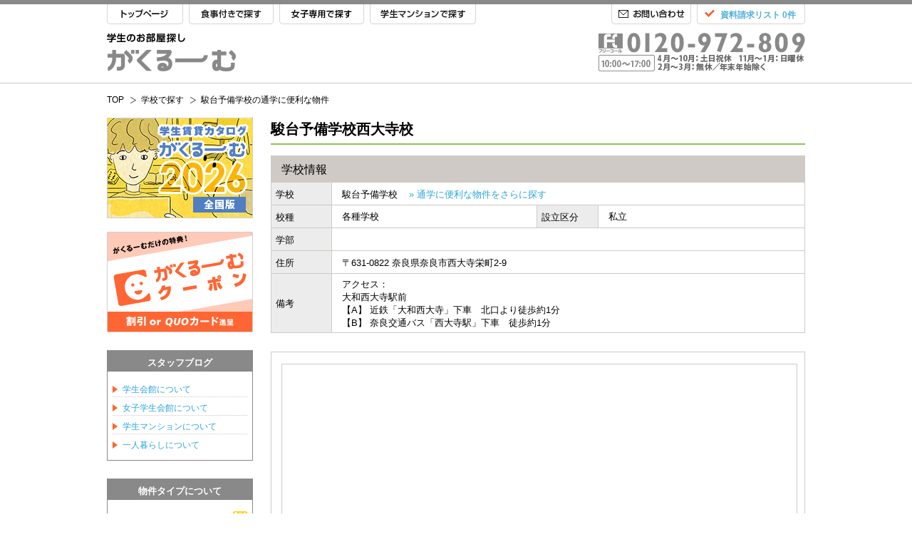

--- FILE ---
content_type: text/html
request_url: https://www.gakuroom.jp/college/6819/
body_size: 10451
content:
<?xml version="1.0" encoding="utf-8" ?>
<!DOCTYPE html PUBLIC "-//W3C//DTD XHTML 1.0 Transitional//EN" "https://www.w3.org/TR/xhtml1/DTD/xhtml1-transitional.dtd">
<html xmlns="https://www.w3.org/1999/xhtml" xml:lang="ja" lang="ja" xmlns:og="https://ogp.me/ns#">
<head profile="http://gmpg.org/xfn/11">
<meta http-equiv="Content-Type" content="text/html; charset=UTF-8" />
<link rel="alternate" hreflang="ja" />
<!-- Optimize Next -->
<script>(function(p,r,o,j,e,c,t,g){
p['_'+t]={};g=r.createElement('script');g.src='https://www.googletagmanager.com/gtm.js?id=GTM-'+t;r[o].prepend(g);
g=r.createElement('style');g.innerText='.'+e+t+'{visibility:hidden!important}';r[o].prepend(g);
r[o][j].add(e+t);setTimeout(function(){if(r[o][j].contains(e+t)){r[o][j].remove(e+t);p['_'+t]=0}},c)
})(window,document,'documentElement','classList','loading',2000,'PTJ8ZX2R')</script>
<!-- End Optimize Next -->
<title>駿台予備学校 西大寺校 学生寮・学生会館| がくるーむ</title>
<meta name="description" content="【がくるーむ】駿台予備学校 西大寺校の通学に便利な学生会館・学生寮・学生マンションのご紹介。" />
<meta name="keywords" content="駿台予備学校,西大寺校,学生会館,学生寮,寮,下宿,奈良県奈良市西大寺栄町2-9,0120-83-2418,すんだいよびがっこうさっぽろこう" />

<link rel="canonical" href="https://www.gakuroom.jp/college/6819/" />

<meta property="og:title" content="駿台予備学校 西大寺校 学生寮・学生会館| がくるーむ" />
<meta property="og:type" content="website" />
<meta property="og:image" content="https://www.gakuroom.jp/images/fbthumbnail.jpg" />
<meta property="og:site_name" content="がくるーむ" />
<meta property="og:url" content="https://www.gakuroom.jp/college/6819/" />
<meta property="og:description" content="【がくるーむ】駿台予備学校 西大寺校の通学に便利な学生会館・学生寮・学生マンションのご紹介。" />



<meta http-equiv="content-script-type" content="text/javascript" />
<meta http-equiv="content-style-type" content="text/css" />

<!-- ============================== basis ============================== -->
<link rel=”index” href=”/” title="がくるーむ" />

<link rel="shortcut icon" type="image/png" href="/images/favicon.png" />
<link rel="icon" type="image/png" href="/images/favicon.png" />

<link href="/css/import.css" rel="stylesheet" type="text/css" media="all" />
<link type="text/css" href="https://ajax.googleapis.com/ajax/libs/jqueryui/1/themes/ui-lightness/jquery-ui.css" rel="stylesheet" />
<link href="/css/alertify.core.css" rel="stylesheet" type="text/css" media="all" />
<link href="/css/alertify.default.css" rel="stylesheet" type="text/css" media="all" id="toggleCSS"  />
<style>
	.alertify-log-custom {
		background: blue;
	}
</style>

<!--[if lte IE 8 ]>
	<link href="/css/hack.css" rel="stylesheet" type="text/css" media="all" />
<![endif]-->

<script type="text/javascript" src="https://ajax.googleapis.com/ajax/libs/jquery/1.10.2/jquery.min.js"></script>
<script type="text/javascript" src="/js/gototop.js"></script>
<script type="text/javascript" src="https://ajax.googleapis.com/ajax/libs/jqueryui/1.10.2/jquery-ui.min.js"></script>
<script type="text/javascript" src="/js/jquery.cookie.js"></script>
<script type="text/javascript" src="/js/purl.js"></script>
<script type="text/javascript" src="/js/main.js"></script>
<script type="text/javascript" src="/js/jquery.rollover.js"></script>
<script type="text/javascript" src="/js/rollover.js"></script>
<script type="text/javascript" src="/js/alertify.min.js"></script>
<!--
<script type="text/javascript" src="/js/smoothScroll.js"></script>
<script type="text/javascript" src="/js/menu_sub.js"></script>

<script type="text/javascript" src="/js/qaTab.js"></script>
<script type="text/javascript" src="/js/toggletext.js"></script>
 -->

<!-- ============================== /basis ============================== -->

<script src="/js/jcarousellite_1.0.1.js"></script>
<script>
$(document).ready(function() {
$("#sliderOsusume .jCarouselLite").jCarouselLite({
		btnNext: ".next",
		btnPrev: ".prev",
		auto: 5000,
		speed: 500
		});
	});
</script>
</head>
<body>
<!-- Google Tag Manager -->
<noscript><iframe src="//www.googletagmanager.com/ns.html?id=GTM-TFBZLB"
height="0" width="0" style="display:none;visibility:hidden"></iframe></noscript>
<script>(function(w,d,s,l,i){w[l]=w[l]||[];w[l].push({'gtm.start':
new Date().getTime(),event:'gtm.js'});var f=d.getElementsByTagName(s)[0],
j=d.createElement(s),dl=l!='dataLayer'?'&l='+l:'';j.async=true;j.src=
'//www.googletagmanager.com/gtm.js?id='+i+dl;f.parentNode.insertBefore(j,f);
})(window,document,'script','dataLayer','GTM-TFBZLB');</script>
<!-- End Google Tag Manager -->
<!-- ============================== header ============================== -->
<!-- headerbar -->
	<div id="headerBarGray" class="headerBar clearfix">
		<div class="w980">
			<div class="headerBarL">
				<ul class="clearfix" id="gray">
					<li id="headerTop"><a href="/">TOP</a></li>
					<li id="headerSho"><a href="/gakuseiryo/">食事付きで探す</a></li>
					<li id="headerJyo"><a href="/gakuseikaikan/">女子専用で探す</a></li>
					<li id="headerGak"><a href="/gakuseimansion/">学生マンションで探す</a></li>
				</ul>
			</div>
			<div id="headerBarR" class="clearfix">
				<div id="headerList" class="clearfix">
					<div id="headerListL"><a href="javascript:void(0)" onClick="goRequestUrl('https://www.gakuroom.jp/form/request/?campus_id_path=6819');" id="view_header">資料請求リスト 0件</a></div>
					<div id="headerListR"></div>
				</div>
				<div id="headerInq"><a href="https://www.gakuroom.jp/form/inquiry/">お問い合わせ</a></div>
			</div>
		</div>
	</div>
<!-- /headerbar -->
<!-- header main -->
	<div id="headerMain" class="clearfix">
		<div class="w980">
			<div id="headerMainL"><a href="/"><img src="/images/common/headerMainLGray.png" alt="学生のお部屋探し がくるーむ" width="181" height="54" /></a></div>
			<div id="headerMainR"><img src="/images/common/headerMainRGray.png" alt="0120-972-809" width="290" height="54" /></div>
		</div>
	</div>
<!-- /header main -->
<!-- ============================== /header ============================== -->


<!-- pannav -->
	<div id="pannavWrapper" class="clearfix">
		<div class="w980">
			<div id="pannav" itemscope itemtype="http://data-vocabulary.org/Breadcrumb">
				<ul>
					<li id="pannavHome"><a href="/" itemprop="url"><span itemprop="title">TOP</span></a></li>
					<li><a href="/search/school/kinki/?campus_id_path=6819" itemprop="url"><span itemprop="title">学校で探す</span></a></li>
					<li><a href="/college/6819/" itemprop="url"><span itemprop="title">駿台予備学校の通学に便利な物件</span></a></li>
				</ul>
			</div>
			<div id="fb">

			</div>
		</div>
	</div>
<!-- /pannav -->

	<div class="colsWrapper w980 mt15 clearfix">
	<!-- main -->
		<div id="mainR">
		<h1 class="supportH1 mb15">駿台予備学校西大寺校</h1>
	<div class="pb100 clearfix">
		<table class="detailTable" itemscope itemtype="https://schema.org/Place">
			<thead>
				<tr>
					<th colspan="4">学校情報</th>
				</tr>
			</thead>
			<tbody>
				<tr>
					<th>学校</th>
					<td colspan="3"><span itemprop="name" style="margin-right: 1rem;">駿台予備学校</span><a href="/search/school/all/campus/?school_id=804&campus_id_path=6819">&raquo; 通学に便利な物件をさらに探す</a></td>
				</tr>
				<tr>
					<th>校種</th>
					<td>各種学校</td>
					<th>設立区分</th>
					<td>私立</td>
				</tr>
				<tr>
					<th>学部</th>
					<td colspan="3"><span itemprop="description"></span></td>
				</tr>
				<tr>
					<th>住所</th>
					<td colspan="3"><span itemprop="address" itemscope itemtype="http://schema.org/PostalAddress">〒<span itemprop="postalCode">631-0822</span> <span itemprop="addressRegion">奈良県</span><span itemprop="addressLocality">奈良市西大寺栄町</span><span itemprop="streetAddress">2-9</span></span><span itemprop="map" style="display: none;">https://maps.google.co.jp/maps?q=駿台予備学校西大寺校@34.693877,135.784380</span></td>
				</tr>
								<tr>
					<th>備考</th>
					<td colspan="3">アクセス：<br>
大和西大寺駅前<br>
【A】 近鉄「大和西大寺」下車　北口より徒歩約1分<br>
【B】 奈良交通バス「西大寺駅」下車　徒歩約1分</td>
				</tr>
							</tbody>
		</table>
		<div id="collegeMapWrapper">
			<div id="collegeMap" style="width:722px; height:478px">
				<iframe src="//www.google.com/maps/embed/v1/place?key=AIzaSyD_PNL2RnV7iFQVCL0vy0Aj0YUemCmkWGQ&q=34.693877,135.784380&zoom=15" width="722" height="478" style="border: 0;"></iframe>
			</div>
		</div>


<!-- splash -->

<!-- /splash -->

		<div style="clear: both;"></div>
		<h3 class="collegeH3 mt20 mb0">通学に便利な学生専用物件一覧<span><em>20</em>件を表示</span></h3>


		<!-- 物件 -->
		
<div class="list_bukken_title_wrapper">
	<div class="list_bukken_title_l">
		<a id="bukken_college_1472-8349_0" href="/gakuseimansion/kinki/1472-8349/?campus_id_path=6819" >UNI FLAT 奈良法蓮町</a>
		<span>
										<img src="/images/common/searchtypeBadge03.png" alt="" width="15" height="15" />
																							</span>
		<em></em>
	</div>
	<div class="list_bukken_title_r">
		<div id="add_list_btn_1472-8349" class="addListBtn" rel="requestBtn"><a id="add_list_college_1472-8349_0" href="javascript:void(0)">資料請求リストに追加</a></div>
	</div>
</div>

<table class="listTable3">
	<tr>
		<td rowspan="4" class="listTable3Photo">
			<a  id="bukken_college_1472-8349_0" href="/gakuseimansion/kinki/1472-8349/?campus_id_path=6819" >
			<img src="/images/bukken/8349/8349_main_osusume.jpg" alt="" width="76" height="76" class="listPhoto" />
			</a>
		</td>
		<td rowspan="4" class="listTable3Photo">
			<a  id="bukken_college_1472-8349_0" href="/gakuseimansion/kinki/1472-8349/?campus_id_path=6819" >
			<img src="/images/bukken/8349/8349_madori_osusume.jpg" alt="" width="76" height="76" class="listPhoto" />
			</a>
		</td>

				<th>賃料</th>
		<td class="couponPW">58,500円〜65,500円</td>
		<th>通学時間</th>
		<td>
			自転車21分		</td>
			</tr>
	<tr>
		<th>所在地</th>
		<td colspan="3">
			​奈良県奈良市法蓮町		</td>
	</tr>
	<tr>
				<th>最寄駅</th>
		<td colspan="3">近鉄奈良線近鉄奈良駅 徒歩14分 </td>
			</tr>
	<tr>
		<th>特徴</th>
		<td colspan="3">《築浅》2025年3月完成の築浅アパート！
奈良女子大・奈良県立大徒歩圏内！ オートロック・温水洗浄便座・浴室乾燥機と設備充実！</td>
	</tr>
</table>


<div class="list_bukken_title_wrapper">
	<div class="list_bukken_title_l">
		<a id="bukken_college_1254-3704_1" href="/gakuseiryo/kinki/1254-3704/?campus_id_path=6819" >ドーミー王寺</a>
		<span>
																								<img src="/images/common/searchtypeBadge01.png" alt="" width="15" height="15" />
									</span>
		<em></em>
	</div>
	<div class="list_bukken_title_r">
		<div id="add_list_btn_1254-3704" class="addListBtn" rel="requestBtn"><a id="add_list_college_1254-3704_1" href="javascript:void(0)">資料請求リストに追加</a></div>
	</div>
</div>

<table class="listTable3">
	<tr>
		<td rowspan="4" class="listTable3Photo">
			<a  id="bukken_college_1254-3704_1" href="/gakuseiryo/kinki/1254-3704/?campus_id_path=6819" >
			<img src="/images/bukken/3704/3704_main_osusume.jpg" alt="" width="76" height="76" class="listPhoto" />
			</a>
		</td>
		<td rowspan="4" class="listTable3Photo">
			<a  id="bukken_college_1254-3704_1" href="/gakuseiryo/kinki/1254-3704/?campus_id_path=6819" >
			<img src="/images/bukken/3704/3704_madori_osusume.png" alt="" width="76" height="76" class="listPhoto" />
			</a>
		</td>

				<th>賃料</th>
		<td class="couponPW">57,600円〜63,600円</td>
		<th>通学時間</th>
		<td>
			電車16分														<span><a href="https://www.google.com/maps/dir/34.595516,135.705953/34.693877,135.784380/data=!4m2!4m1!3e3" id="course_3704_6819" target="_blank">&raquo; 経路検索</a></span>
		</td>
			</tr>
	<tr>
		<th>所在地</th>
		<td colspan="3">
			​奈良県北葛城郡王寺町王寺2-8-27		</td>
	</tr>
	<tr>
				<th>特典</th>
		<td class="couponPW">
			<span class="couponP">
									仲介手数料なし			</span>
		</td>
		<th>最寄駅</th>
		<td>ＪＲ関西本線〔大和路線〕（奈良-ＪＲ難波）王寺駅 徒歩3分</td>
			</tr>
	<tr>
		<th>特徴</th>
		<td colspan="3">大阪と奈良の中間、ベッドタウンとして人気の王寺。駅から徒歩3分。</td>
	</tr>
</table>


<div class="list_bukken_title_wrapper">
	<div class="list_bukken_title_l">
		<a id="bukken_college_1367-4131_2" href="/gakuseimansion/kinki/1367-4131/?campus_id_path=6819" >グランディール京田辺</a>
		<span>
										<img src="/images/common/searchtypeBadge03.png" alt="" width="15" height="15" />
																							</span>
		<em></em>
	</div>
	<div class="list_bukken_title_r">
		<div id="add_list_btn_1367-4131" class="addListBtn" rel="requestBtn"><a id="add_list_college_1367-4131_2" href="javascript:void(0)">資料請求リストに追加</a></div>
	</div>
</div>

<table class="listTable3">
	<tr>
		<td rowspan="4" class="listTable3Photo">
			<a  id="bukken_college_1367-4131_2" href="/gakuseimansion/kinki/1367-4131/?campus_id_path=6819" >
			<img src="/images/bukken/4131/4131_main_osusume.jpg" alt="" width="76" height="76" class="listPhoto" />
			</a>
		</td>
		<td rowspan="4" class="listTable3Photo">
			<a  id="bukken_college_1367-4131_2" href="/gakuseimansion/kinki/1367-4131/?campus_id_path=6819" >
			<img src="/images/bukken/4131/4131_madori_osusume.jpg" alt="" width="76" height="76" class="listPhoto" />
			</a>
		</td>

				<th>賃料</th>
		<td class="couponPW">45,000円〜53,500円</td>
		<th>通学時間</th>
		<td>
			電車16分														<span><a href="https://www.google.com/maps/dir/34.821590,135.769699/34.693877,135.784380/data=!4m2!4m1!3e3" id="course_4131_6819" target="_blank">&raquo; 経路検索</a></span>
		</td>
			</tr>
	<tr>
		<th>所在地</th>
		<td colspan="3">
			​京都府京田辺市田辺中央5		</td>
	</tr>
	<tr>
				<th>最寄駅</th>
		<td colspan="3">近鉄京都線新田辺駅 徒歩7分 </td>
			</tr>
	<tr>
		<th>特徴</th>
		<td colspan="3">地域最大級のショッピングセンター徒歩1分！JR「京田辺」駅徒歩3分で便利な周辺環境♪バス・トイレ別のセパレート学生マンション☆</td>
	</tr>
</table>


<div class="list_bukken_title_wrapper">
	<div class="list_bukken_title_l">
		<a id="bukken_college_1367-4169_3" href="/gakuseimansion/kinki/1367-4169/?campus_id_path=6819" >クリーンハイツ オンリーワン</a>
		<span>
										<img src="/images/common/searchtypeBadge03.png" alt="" width="15" height="15" />
																							</span>
		<em></em>
	</div>
	<div class="list_bukken_title_r">
		<div id="add_list_btn_1367-4169" class="addListBtn" rel="requestBtn"><a id="add_list_college_1367-4169_3" href="javascript:void(0)">資料請求リストに追加</a></div>
	</div>
</div>

<table class="listTable3">
	<tr>
		<td rowspan="4" class="listTable3Photo">
			<a  id="bukken_college_1367-4169_3" href="/gakuseimansion/kinki/1367-4169/?campus_id_path=6819" >
			<img src="/images/bukken/4169/4169_main_osusume.jpg" alt="" width="76" height="76" class="listPhoto" />
			</a>
		</td>
		<td rowspan="4" class="listTable3Photo">
			<a  id="bukken_college_1367-4169_3" href="/gakuseimansion/kinki/1367-4169/?campus_id_path=6819" >
			<img src="/images/bukken/4169/4169_madori_osusume.jpg" alt="" width="76" height="76" class="listPhoto" />
			</a>
		</td>

				<th>賃料</th>
		<td class="couponPW">29,000円〜32,000円</td>
		<th>通学時間</th>
		<td>
			電車16分														<span><a href="https://www.google.com/maps/dir/34.728184,135.820236/34.693877,135.784380/data=!4m2!4m1!3e3" id="course_4169_6819" target="_blank">&raquo; 経路検索</a></span>
		</td>
			</tr>
	<tr>
		<th>所在地</th>
		<td colspan="3">
			​京都府木津川市木津奈良道		</td>
	</tr>
	<tr>
				<th>最寄駅</th>
		<td colspan="3">ＪＲ片町線〔学研都市線〕木津（京都府）駅 徒歩17分 </td>
			</tr>
	<tr>
		<th>特徴</th>
		<td colspan="3">コンビニや飲食店が近く生活便利な立地♪閑静な住宅街に日当たり良好で広々9.5帖のリーズナブルなマンションです☆</td>
	</tr>
</table>


<div class="list_bukken_title_wrapper">
	<div class="list_bukken_title_l">
		<a id="bukken_college_1367-4310_4" href="/gakuseiryo/kinki/1367-4310/?campus_id_path=6819" >女子学生会館 LaLa Garden【食事付き】</a>
		<span>
										<img src="/images/common/searchtypeBadge03.png" alt="" width="15" height="15" />
																					<img src="/images/common/searchtypeBadge02.png" alt="" width="15" height="15" />
																					<img src="/images/common/searchtypeBadge01.png" alt="" width="15" height="15" />
									</span>
		<em></em>
	</div>
	<div class="list_bukken_title_r">
		<div id="add_list_btn_1367-4310" class="addListBtn" rel="requestBtn"><a id="add_list_college_1367-4310_4" href="javascript:void(0)">資料請求リストに追加</a></div>
	</div>
</div>

<table class="listTable3">
	<tr>
		<td rowspan="4" class="listTable3Photo">
			<a  id="bukken_college_1367-4310_4" href="/gakuseiryo/kinki/1367-4310/?campus_id_path=6819" >
			<img src="/images/bukken/4310/4310_main_osusume.jpg" alt="" width="76" height="76" class="listPhoto" />
			</a>
		</td>
		<td rowspan="4" class="listTable3Photo">
			<a  id="bukken_college_1367-4310_4" href="/gakuseiryo/kinki/1367-4310/?campus_id_path=6819" >
			<img src="/images/bukken/4310/4310_madori_osusume.jpg" alt="" width="76" height="76" class="listPhoto" />
			</a>
		</td>

				<th>賃料</th>
		<td class="couponPW">56,000円〜63,000円</td>
		<th>通学時間</th>
		<td>
			電車16分														<span><a href="https://www.google.com/maps/dir/34.819194,135.767190/34.693877,135.784380/data=!4m2!4m1!3e3" id="course_4310_6819" target="_blank">&raquo; 経路検索</a></span>
		</td>
			</tr>
	<tr>
		<th>所在地</th>
		<td colspan="3">
			​京都府京田辺市田辺沓脱		</td>
	</tr>
	<tr>
				<th>最寄駅</th>
		<td colspan="3">ＪＲ片町線〔学研都市線〕京田辺駅 徒歩5分 </td>
			</tr>
	<tr>
		<th>特徴</th>
		<td colspan="3">夕食選択可能な女子学生専用マンション！独立洗面化粧台・浴室乾燥機など設備充実☆
有人管理＋セコム対応で防犯面も安心♪</td>
	</tr>
</table>


<div class="list_bukken_title_wrapper">
	<div class="list_bukken_title_l">
		<a id="bukken_college_1367-4311_5" href="/gakuseimansion/kinki/1367-4311/?campus_id_path=6819" >フレッセ新田辺</a>
		<span>
										<img src="/images/common/searchtypeBadge03.png" alt="" width="15" height="15" />
																							</span>
		<em></em>
	</div>
	<div class="list_bukken_title_r">
		<div id="add_list_btn_1367-4311" class="addListBtn" rel="requestBtn"><a id="add_list_college_1367-4311_5" href="javascript:void(0)">資料請求リストに追加</a></div>
	</div>
</div>

<table class="listTable3">
	<tr>
		<td rowspan="4" class="listTable3Photo">
			<a  id="bukken_college_1367-4311_5" href="/gakuseimansion/kinki/1367-4311/?campus_id_path=6819" >
			<img src="/images/bukken/4311/4311_main_osusume.jpg" alt="" width="76" height="76" class="listPhoto" />
			</a>
		</td>
		<td rowspan="4" class="listTable3Photo">
			<a  id="bukken_college_1367-4311_5" href="/gakuseimansion/kinki/1367-4311/?campus_id_path=6819" >
			<img src="/images/bukken/4311/4311_madori_osusume.jpg" alt="" width="76" height="76" class="listPhoto" />
			</a>
		</td>

				<th>賃料</th>
		<td class="couponPW">54,000円〜60,000円</td>
		<th>通学時間</th>
		<td>
			電車16分														<span><a href="https://www.google.com/maps/dir/34.820415,135.772598/34.693877,135.784380/data=!4m2!4m1!3e3" id="course_4311_6819" target="_blank">&raquo; 経路検索</a></span>
		</td>
			</tr>
	<tr>
		<th>所在地</th>
		<td colspan="3">
			​京都府京田辺市田辺津田		</td>
	</tr>
	<tr>
				<th>最寄駅</th>
		<td colspan="3">近鉄京都線新田辺駅 徒歩1分 </td>
			</tr>
	<tr>
		<th>特徴</th>
		<td colspan="3">急行停車駅「新田辺」駅徒歩1分の立地！マンション1Fには100均あり♪2口コンロで調理スペースも広く自炊派にオススメ☆</td>
	</tr>
</table>


<div class="list_bukken_title_wrapper">
	<div class="list_bukken_title_l">
		<a id="bukken_college_1367-4315_6" href="/gakuseimansion/kinki/1367-4315/?campus_id_path=6819" >メゾン京田辺</a>
		<span>
										<img src="/images/common/searchtypeBadge03.png" alt="" width="15" height="15" />
																							</span>
		<em></em>
	</div>
	<div class="list_bukken_title_r">
		<div id="add_list_btn_1367-4315" class="addListBtn" rel="requestBtn"><a id="add_list_college_1367-4315_6" href="javascript:void(0)">資料請求リストに追加</a></div>
	</div>
</div>

<table class="listTable3">
	<tr>
		<td rowspan="4" class="listTable3Photo">
			<a  id="bukken_college_1367-4315_6" href="/gakuseimansion/kinki/1367-4315/?campus_id_path=6819" >
			<img src="/images/bukken/4315/4315_main_osusume.jpg" alt="" width="76" height="76" class="listPhoto" />
			</a>
		</td>
		<td rowspan="4" class="listTable3Photo">
			<a  id="bukken_college_1367-4315_6" href="/gakuseimansion/kinki/1367-4315/?campus_id_path=6819" >
			<img src="/images/bukken/4315/4315_madori_osusume.jpg" alt="" width="76" height="76" class="listPhoto" />
			</a>
		</td>

				<th>賃料</th>
		<td class="couponPW">49,500円〜60,500円</td>
		<th>通学時間</th>
		<td>
			電車16分														<span><a href="https://www.google.com/maps/dir/34.817955,135.772202/34.693877,135.784380/data=!4m2!4m1!3e3" id="course_4315_6819" target="_blank">&raquo; 経路検索</a></span>
		</td>
			</tr>
	<tr>
		<th>所在地</th>
		<td colspan="3">
			​京都府京田辺市田辺中央2		</td>
	</tr>
	<tr>
				<th>最寄駅</th>
		<td colspan="3">近鉄京都線新田辺駅 徒歩7分 </td>
			</tr>
	<tr>
		<th>特徴</th>
		<td colspan="3">居室8.0帖の広々1DKタイプ♪2口コンロや大型クローゼット、宅配BOXなど設備充実☆ドラッグストア徒歩3分で生活便利です！</td>
	</tr>
</table>


<div class="list_bukken_title_wrapper">
	<div class="list_bukken_title_l">
		<a id="bukken_college_1367-4316_7" href="/gakuseimansion/kinki/1367-4316/?campus_id_path=6819" >プレステージ弐番館</a>
		<span>
										<img src="/images/common/searchtypeBadge03.png" alt="" width="15" height="15" />
																							</span>
		<em></em>
	</div>
	<div class="list_bukken_title_r">
		<div id="add_list_btn_1367-4316" class="addListBtn" rel="requestBtn"><a id="add_list_college_1367-4316_7" href="javascript:void(0)">資料請求リストに追加</a></div>
	</div>
</div>

<table class="listTable3">
	<tr>
		<td rowspan="4" class="listTable3Photo">
			<a  id="bukken_college_1367-4316_7" href="/gakuseimansion/kinki/1367-4316/?campus_id_path=6819" >
			<img src="/images/bukken/4316/4316_main_osusume.jpg" alt="" width="76" height="76" class="listPhoto" />
			</a>
		</td>
		<td rowspan="4" class="listTable3Photo">
			<a  id="bukken_college_1367-4316_7" href="/gakuseimansion/kinki/1367-4316/?campus_id_path=6819" >
			<img src="/images/bukken/4316/4316_madori_osusume.jpg" alt="" width="76" height="76" class="listPhoto" />
			</a>
		</td>

				<th>賃料</th>
		<td class="couponPW">49,500円〜59,500円</td>
		<th>通学時間</th>
		<td>
			電車16分														<span><a href="https://www.google.com/maps/dir/34.815918,135.770844/34.693877,135.784380/data=!4m2!4m1!3e3" id="course_4316_6819" target="_blank">&raquo; 経路検索</a></span>
		</td>
			</tr>
	<tr>
		<th>所在地</th>
		<td colspan="3">
			​京都府京田辺市田辺南田		</td>
	</tr>
	<tr>
				<th>最寄駅</th>
		<td colspan="3">ＪＲ片町線〔学研都市線〕京田辺駅 徒歩9分 </td>
			</tr>
	<tr>
		<th>特徴</th>
		<td colspan="3">居室は大きなクローゼット付きの広々9.0帖♪オートロック・モニター付インターフォン・防犯カメラもありセキュリティ面も充実☆</td>
	</tr>
</table>


<div class="list_bukken_title_wrapper">
	<div class="list_bukken_title_l">
		<a id="bukken_college_1367-4319_8" href="/gakuseimansion/kinki/1367-4319/?campus_id_path=6819" >ブラッサム京田辺</a>
		<span>
										<img src="/images/common/searchtypeBadge03.png" alt="" width="15" height="15" />
																							</span>
		<em></em>
	</div>
	<div class="list_bukken_title_r">
		<div id="add_list_btn_1367-4319" class="addListBtn" rel="requestBtn"><a id="add_list_college_1367-4319_8" href="javascript:void(0)">資料請求リストに追加</a></div>
	</div>
</div>

<table class="listTable3">
	<tr>
		<td rowspan="4" class="listTable3Photo">
			<a  id="bukken_college_1367-4319_8" href="/gakuseimansion/kinki/1367-4319/?campus_id_path=6819" >
			<img src="/images/bukken/4319/4319_main_osusume.jpg" alt="" width="76" height="76" class="listPhoto" />
			</a>
		</td>
		<td rowspan="4" class="listTable3Photo">
			<a  id="bukken_college_1367-4319_8" href="/gakuseimansion/kinki/1367-4319/?campus_id_path=6819" >
			<img src="/images/bukken/4319/4319_madori_osusume.jpg" alt="" width="76" height="76" class="listPhoto" />
			</a>
		</td>

				<th>賃料</th>
		<td class="couponPW">50,000円〜55,000円</td>
		<th>通学時間</th>
		<td>
			電車16分														<span><a href="https://www.google.com/maps/dir/34.820221,135.773956/34.693877,135.784380/data=!4m2!4m1!3e3" id="course_4319_6819" target="_blank">&raquo; 経路検索</a></span>
		</td>
			</tr>
	<tr>
		<th>所在地</th>
		<td colspan="3">
			​京都府京田辺市河原御影		</td>
	</tr>
	<tr>
				<th>最寄駅</th>
		<td colspan="3">近鉄京都線新田辺駅 徒歩3分 </td>
			</tr>
	<tr>
		<th>特徴</th>
		<td colspan="3">急行停車駅の「新田辺」駅徒歩3分で生活便利なエリア♪全室9.0帖以上のゆとりのある居室が魅力☆</td>
	</tr>
</table>


<div class="list_bukken_title_wrapper">
	<div class="list_bukken_title_l">
		<a id="bukken_college_1367-4327_9" href="/gakuseimansion/kinki/1367-4327/?campus_id_path=6819" >ベル新田辺</a>
		<span>
										<img src="/images/common/searchtypeBadge03.png" alt="" width="15" height="15" />
																							</span>
		<em></em>
	</div>
	<div class="list_bukken_title_r">
		<div id="add_list_btn_1367-4327" class="addListBtn" rel="requestBtn"><a id="add_list_college_1367-4327_9" href="javascript:void(0)">資料請求リストに追加</a></div>
	</div>
</div>

<table class="listTable3">
	<tr>
		<td rowspan="4" class="listTable3Photo">
			<a  id="bukken_college_1367-4327_9" href="/gakuseimansion/kinki/1367-4327/?campus_id_path=6819" >
			<img src="/images/bukken/4327/4327_main_osusume.jpg" alt="" width="76" height="76" class="listPhoto" />
			</a>
		</td>
		<td rowspan="4" class="listTable3Photo">
			<a  id="bukken_college_1367-4327_9" href="/gakuseimansion/kinki/1367-4327/?campus_id_path=6819" >
			<img src="/images/bukken/4327/4327_madori_osusume.jpg" alt="" width="76" height="76" class="listPhoto" />
			</a>
		</td>

				<th>賃料</th>
		<td class="couponPW">44,500円〜51,000円</td>
		<th>通学時間</th>
		<td>
			電車16分														<span><a href="https://www.google.com/maps/dir/34.819964,135.770636/34.693877,135.784380/data=!4m2!4m1!3e3" id="course_4327_6819" target="_blank">&raquo; 経路検索</a></span>
		</td>
			</tr>
	<tr>
		<th>所在地</th>
		<td colspan="3">
			​京都府京田辺市田辺中央1		</td>
	</tr>
	<tr>
				<th>最寄駅</th>
		<td colspan="3">近鉄京都線新田辺駅 徒歩5分 </td>
			</tr>
	<tr>
		<th>特徴</th>
		<td colspan="3">防犯システム「ユニセーフ24」導入で安心！2駅徒歩4分以内・ショッピングセンター徒歩4分の生活便利な立地☆</td>
	</tr>
</table>


<div class="list_bukken_title_wrapper">
	<div class="list_bukken_title_l">
		<a id="bukken_college_1367-4332_10" href="/gakuseimansion/kinki/1367-4332/?campus_id_path=6819" >ヤングプラザ</a>
		<span>
										<img src="/images/common/searchtypeBadge03.png" alt="" width="15" height="15" />
																							</span>
		<em></em>
	</div>
	<div class="list_bukken_title_r">
		<div id="add_list_btn_1367-4332" class="addListBtn" rel="requestBtn"><a id="add_list_college_1367-4332_10" href="javascript:void(0)">資料請求リストに追加</a></div>
	</div>
</div>

<table class="listTable3">
	<tr>
		<td rowspan="4" class="listTable3Photo">
			<a  id="bukken_college_1367-4332_10" href="/gakuseimansion/kinki/1367-4332/?campus_id_path=6819" >
			<img src="/images/bukken/4332/4332_main_osusume.jpg" alt="" width="76" height="76" class="listPhoto" />
			</a>
		</td>
		<td rowspan="4" class="listTable3Photo">
			<a  id="bukken_college_1367-4332_10" href="/gakuseimansion/kinki/1367-4332/?campus_id_path=6819" >
			<img src="/images/bukken/4332/4332_madori_osusume.jpg" alt="" width="76" height="76" class="listPhoto" />
			</a>
		</td>

				<th>賃料</th>
		<td class="couponPW">24,500円〜37,000円</td>
		<th>通学時間</th>
		<td>
			電車16分														<span><a href="https://www.google.com/maps/dir/34.819248,135.778076/34.693877,135.784380/data=!4m2!4m1!3e3" id="course_4332_6819" target="_blank">&raquo; 経路検索</a></span>
		</td>
			</tr>
	<tr>
		<th>所在地</th>
		<td colspan="3">
			​京都府京田辺市河原神谷		</td>
	</tr>
	<tr>
				<th>最寄駅</th>
		<td colspan="3">近鉄京都線新田辺駅 徒歩8分 </td>
			</tr>
	<tr>
		<th>特徴</th>
		<td colspan="3">全室家具家電付きのお部屋で引越しラクラク♪防犯システム「ユニセーフ24」で安心☆2万円台からとリーズナブルな家賃が魅力♪</td>
	</tr>
</table>


<div class="list_bukken_title_wrapper">
	<div class="list_bukken_title_l">
		<a id="bukken_college_1432-6643_11" href="/gakuseimansion/kinki/1432-6643/?campus_id_path=6819" >student mansion ORTO</a>
		<span>
										<img src="/images/common/searchtypeBadge03.png" alt="" width="15" height="15" />
																							</span>
		<em></em>
	</div>
	<div class="list_bukken_title_r">
		<div id="add_list_btn_1432-6643" class="addListBtn" rel="requestBtn"><a id="add_list_college_1432-6643_11" href="javascript:void(0)">資料請求リストに追加</a></div>
	</div>
</div>

<table class="listTable3">
	<tr>
		<td rowspan="4" class="listTable3Photo">
			<a  id="bukken_college_1432-6643_11" href="/gakuseimansion/kinki/1432-6643/?campus_id_path=6819" >
			<img src="/images/bukken/6643/6643_main_osusume.jpg" alt="" width="76" height="76" class="listPhoto" />
			</a>
		</td>
		<td rowspan="4" class="listTable3Photo">
			<a  id="bukken_college_1432-6643_11" href="/gakuseimansion/kinki/1432-6643/?campus_id_path=6819" >
			<img src="/images/bukken/6643/6643_madori_osusume.gif" alt="" width="76" height="76" class="listPhoto" />
			</a>
		</td>

				<th>賃料</th>
		<td class="couponPW">51,000円〜59,000円</td>
		<th>通学時間</th>
		<td>
			電車16分														<span><a href="https://www.google.com/maps/dir/34.822200,135.771100/34.693877,135.784380/data=!4m2!4m1!3e3" id="course_6643_6819" target="_blank">&raquo; 経路検索</a></span>
		</td>
			</tr>
	<tr>
		<th>所在地</th>
		<td colspan="3">
			​京都府京田辺市田辺中央6-4-3		</td>
	</tr>
	<tr>
				<th>最寄駅</th>
		<td colspan="3">近鉄京都線新田辺駅 徒歩5分 </td>
			</tr>
	<tr>
		<th>特徴</th>
		<td colspan="3">全室9.8帖、独立洗面化粧台付きのオール電化マンション！宅配ボックス完備です☆</td>
	</tr>
</table>


<div class="list_bukken_title_wrapper">
	<div class="list_bukken_title_l">
		<a id="bukken_college_1432-6644_12" href="/gakuseimansion/kinki/1432-6644/?campus_id_path=6819" >アドニー新田辺</a>
		<span>
										<img src="/images/common/searchtypeBadge03.png" alt="" width="15" height="15" />
																							</span>
		<em></em>
	</div>
	<div class="list_bukken_title_r">
		<div id="add_list_btn_1432-6644" class="addListBtn" rel="requestBtn"><a id="add_list_college_1432-6644_12" href="javascript:void(0)">資料請求リストに追加</a></div>
	</div>
</div>

<table class="listTable3">
	<tr>
		<td rowspan="4" class="listTable3Photo">
			<a  id="bukken_college_1432-6644_12" href="/gakuseimansion/kinki/1432-6644/?campus_id_path=6819" >
			<img src="/images/bukken/6644/6644_main_osusume.jpg" alt="" width="76" height="76" class="listPhoto" />
			</a>
		</td>
		<td rowspan="4" class="listTable3Photo">
			<a  id="bukken_college_1432-6644_12" href="/gakuseimansion/kinki/1432-6644/?campus_id_path=6819" >
			<img src="/images/bukken/6644/6644_madori_osusume.gif" alt="" width="76" height="76" class="listPhoto" />
			</a>
		</td>

				<th>賃料</th>
		<td class="couponPW">50,000円〜58,000円</td>
		<th>通学時間</th>
		<td>
			電車16分														<span><a href="https://www.google.com/maps/dir/34.819330,135.771300/34.693877,135.784380/data=!4m2!4m1!3e3" id="course_6644_6819" target="_blank">&raquo; 経路検索</a></span>
		</td>
			</tr>
	<tr>
		<th>所在地</th>
		<td colspan="3">
			​京都府京田辺市田辺中央3-1-3		</td>
	</tr>
	<tr>
				<th>最寄駅</th>
		<td colspan="3">近鉄京都線新田辺駅 徒歩3分 </td>
			</tr>
	<tr>
		<th>特徴</th>
		<td colspan="3">防犯モデル賃貸マンション認定★モニター付きインターホン・防犯カメラ付きで安心。独立洗面化粧台付き、お部屋にはカウンターがあります！</td>
	</tr>
</table>


<div class="list_bukken_title_wrapper">
	<div class="list_bukken_title_l">
		<a id="bukken_college_1432-6646_13" href="/gakuseimansion/kinki/1432-6646/?campus_id_path=6819" >Crecer京田辺</a>
		<span>
										<img src="/images/common/searchtypeBadge03.png" alt="" width="15" height="15" />
																							</span>
		<em></em>
	</div>
	<div class="list_bukken_title_r">
		<div id="add_list_btn_1432-6646" class="addListBtn" rel="requestBtn"><a id="add_list_college_1432-6646_13" href="javascript:void(0)">資料請求リストに追加</a></div>
	</div>
</div>

<table class="listTable3">
	<tr>
		<td rowspan="4" class="listTable3Photo">
			<a  id="bukken_college_1432-6646_13" href="/gakuseimansion/kinki/1432-6646/?campus_id_path=6819" >
			<img src="/images/bukken/6646/6646_main_osusume.jpg" alt="" width="76" height="76" class="listPhoto" />
			</a>
		</td>
		<td rowspan="4" class="listTable3Photo">
			<a  id="bukken_college_1432-6646_13" href="/gakuseimansion/kinki/1432-6646/?campus_id_path=6819" >
			<img src="/images/bukken/6646/6646_madori_osusume.gif" alt="" width="76" height="76" class="listPhoto" />
			</a>
		</td>

				<th>賃料</th>
		<td class="couponPW">41,000円〜49,000円</td>
		<th>通学時間</th>
		<td>
			電車16分														<span><a href="https://www.google.com/maps/dir/34.820779,135.774330/34.693877,135.784380/data=!4m2!4m1!3e3" id="course_6646_6819" target="_blank">&raquo; 経路検索</a></span>
		</td>
			</tr>
	<tr>
		<th>所在地</th>
		<td colspan="3">
			​京都府京田辺市河原御影30-7		</td>
	</tr>
	<tr>
				<th>最寄駅</th>
		<td colspan="3">近鉄京都線新田辺駅 徒歩5分 </td>
			</tr>
	<tr>
		<th>特徴</th>
		<td colspan="3">独立洗面化粧台付き・モニター付インターホンあり！８帖で使いやすいお部屋です。</td>
	</tr>
</table>


<div class="list_bukken_title_wrapper">
	<div class="list_bukken_title_l">
		<a id="bukken_college_1432-6652_14" href="/gakuseimansion/kinki/1432-6652/?campus_id_path=6819" >TO BE LIVING SAWADA</a>
		<span>
										<img src="/images/common/searchtypeBadge03.png" alt="" width="15" height="15" />
																							</span>
		<em></em>
	</div>
	<div class="list_bukken_title_r">
		<div id="add_list_btn_1432-6652" class="addListBtn" rel="requestBtn"><a id="add_list_college_1432-6652_14" href="javascript:void(0)">資料請求リストに追加</a></div>
	</div>
</div>

<table class="listTable3">
	<tr>
		<td rowspan="4" class="listTable3Photo">
			<a  id="bukken_college_1432-6652_14" href="/gakuseimansion/kinki/1432-6652/?campus_id_path=6819" >
			<img src="/images/bukken/6652/6652_main_osusume.jpg" alt="" width="76" height="76" class="listPhoto" />
			</a>
		</td>
		<td rowspan="4" class="listTable3Photo">
			<a  id="bukken_college_1432-6652_14" href="/gakuseimansion/kinki/1432-6652/?campus_id_path=6819" >
			<img src="/images/bukken/6652/6652_madori_osusume.gif" alt="" width="76" height="76" class="listPhoto" />
			</a>
		</td>

				<th>賃料</th>
		<td class="couponPW">20,000円〜34,000円</td>
		<th>通学時間</th>
		<td>
			電車16分														<span><a href="https://www.google.com/maps/dir/34.819458,135.786268/34.693877,135.784380/data=!4m2!4m1!3e3" id="course_6652_6819" target="_blank">&raquo; 経路検索</a></span>
		</td>
			</tr>
	<tr>
		<th>所在地</th>
		<td colspan="3">
			​京都府京田辺市草内禅定寺30-1		</td>
	</tr>
	<tr>
				<th>最寄駅</th>
		<td colspan="3">近鉄京都線新田辺駅 徒歩16分 </td>
			</tr>
	<tr>
		<th>特徴</th>
		<td colspan="3">【インターネット無料】新田辺エリアで月額賃料2万円代とリーズナブル！！</td>
	</tr>
</table>


<div class="list_bukken_title_wrapper">
	<div class="list_bukken_title_l">
		<a id="bukken_college_1367-4171_15" href="/gakuseimansion/kinki/1367-4171/?campus_id_path=6819" >カサヴェール片岡Ⅱ</a>
		<span>
										<img src="/images/common/searchtypeBadge03.png" alt="" width="15" height="15" />
																							</span>
		<em></em>
	</div>
	<div class="list_bukken_title_r">
		<div id="add_list_btn_1367-4171" class="addListBtn" rel="requestBtn"><a id="add_list_college_1367-4171_15" href="javascript:void(0)">資料請求リストに追加</a></div>
	</div>
</div>

<table class="listTable3">
	<tr>
		<td rowspan="4" class="listTable3Photo">
			<a  id="bukken_college_1367-4171_15" href="/gakuseimansion/kinki/1367-4171/?campus_id_path=6819" >
			<img src="/images/bukken/4171/4171_main_osusume.jpg" alt="" width="76" height="76" class="listPhoto" />
			</a>
		</td>
		<td rowspan="4" class="listTable3Photo">
			<a  id="bukken_college_1367-4171_15" href="/gakuseimansion/kinki/1367-4171/?campus_id_path=6819" >
			<img src="/images/bukken/4171/4171_madori_osusume.jpg" alt="" width="76" height="76" class="listPhoto" />
			</a>
		</td>

				<th>賃料</th>
		<td class="couponPW">19,500円〜24,500円</td>
		<th>通学時間</th>
		<td>
			電車18分														<span><a href="https://www.google.com/maps/dir/34.792866,135.784180/34.693877,135.784380/data=!4m2!4m1!3e3" id="course_4171_6819" target="_blank">&raquo; 経路検索</a></span>
		</td>
			</tr>
	<tr>
		<th>所在地</th>
		<td colspan="3">
			​京都府京田辺市宮津宮ノ下		</td>
	</tr>
	<tr>
				<th>最寄駅</th>
		<td colspan="3">近鉄京都線近鉄宮津駅 徒歩7分 </td>
			</tr>
	<tr>
		<th>特徴</th>
		<td colspan="3">全室家具家電付きで引越しラクラク！礼金・敷金なし＆ネット無料で家賃1万円台からのリーズナブルな学生マンション☆</td>
	</tr>
</table>


<div class="list_bukken_title_wrapper">
	<div class="list_bukken_title_l">
		<a id="bukken_college_1367-4175_16" href="/gakuseimansion/kinki/1367-4175/?campus_id_path=6819" >パーク柚ノ木</a>
		<span>
										<img src="/images/common/searchtypeBadge03.png" alt="" width="15" height="15" />
																							</span>
		<em></em>
	</div>
	<div class="list_bukken_title_r">
		<div id="add_list_btn_1367-4175" class="addListBtn" rel="requestBtn"><a id="add_list_college_1367-4175_16" href="javascript:void(0)">資料請求リストに追加</a></div>
	</div>
</div>

<table class="listTable3">
	<tr>
		<td rowspan="4" class="listTable3Photo">
			<a  id="bukken_college_1367-4175_16" href="/gakuseimansion/kinki/1367-4175/?campus_id_path=6819" >
			<img src="/images/bukken/4175/4175_main_osusume.jpg" alt="" width="76" height="76" class="listPhoto" />
			</a>
		</td>
		<td rowspan="4" class="listTable3Photo">
			<a  id="bukken_college_1367-4175_16" href="/gakuseimansion/kinki/1367-4175/?campus_id_path=6819" >
			<img src="/images/bukken/4175/4175_madori_osusume.jpg" alt="" width="76" height="76" class="listPhoto" />
			</a>
		</td>

				<th>賃料</th>
		<td class="couponPW">39,500円〜46,500円</td>
		<th>通学時間</th>
		<td>
			電車18分														<span><a href="https://www.google.com/maps/dir/34.797996,135.777679/34.693877,135.784380/data=!4m2!4m1!3e3" id="course_4175_6819" target="_blank">&raquo; 経路検索</a></span>
		</td>
			</tr>
	<tr>
		<th>所在地</th>
		<td colspan="3">
			​京都府京田辺市三山木柚ノ木		</td>
	</tr>
	<tr>
				<th>最寄駅</th>
		<td colspan="3">近鉄京都線三山木駅 徒歩11分 </td>
			</tr>
	<tr>
		<th>特徴</th>
		<td colspan="3">全室家具家電付き学生アパート！隙間を活用した充実の収納スペースがオススメ☆RH2コンロで自炊派の方におすすめ♪</td>
	</tr>
</table>


<div class="list_bukken_title_wrapper">
	<div class="list_bukken_title_l">
		<a id="bukken_college_1367-4178_17" href="/gakuseimansion/kinki/1367-4178/?campus_id_path=6819" >ＡＲＰＥＧＩＯ</a>
		<span>
										<img src="/images/common/searchtypeBadge03.png" alt="" width="15" height="15" />
																							</span>
		<em></em>
	</div>
	<div class="list_bukken_title_r">
		<div id="add_list_btn_1367-4178" class="addListBtn" rel="requestBtn"><a id="add_list_college_1367-4178_17" href="javascript:void(0)">資料請求リストに追加</a></div>
	</div>
</div>

<table class="listTable3">
	<tr>
		<td rowspan="4" class="listTable3Photo">
			<a  id="bukken_college_1367-4178_17" href="/gakuseimansion/kinki/1367-4178/?campus_id_path=6819" >
			<img src="/images/bukken/4178/4178_main_osusume.jpg" alt="" width="76" height="76" class="listPhoto" />
			</a>
		</td>
		<td rowspan="4" class="listTable3Photo">
			<a  id="bukken_college_1367-4178_17" href="/gakuseimansion/kinki/1367-4178/?campus_id_path=6819" >
			<img src="/images/bukken/4178/4178_madori_osusume.jpg" alt="" width="76" height="76" class="listPhoto" />
			</a>
		</td>

				<th>賃料</th>
		<td class="couponPW">39,500円〜48,000円</td>
		<th>通学時間</th>
		<td>
			電車18分														<span><a href="https://www.google.com/maps/dir/34.799419,135.790990/34.693877,135.784380/data=!4m2!4m1!3e3" id="course_4178_6819" target="_blank">&raquo; 経路検索</a></span>
		</td>
			</tr>
	<tr>
		<th>所在地</th>
		<td colspan="3">
			​京都府京田辺市三山木見尊田		</td>
	</tr>
	<tr>
				<th>最寄駅</th>
		<td colspan="3">近鉄京都線三山木駅 徒歩9分 </td>
			</tr>
	<tr>
		<th>特徴</th>
		<td colspan="3">洗濯機付きで引越しラクラク♪オートロック・防犯カメラで防犯面も安心☆オール電化で初めてのひとり暮らしも安心♪</td>
	</tr>
</table>


<div class="list_bukken_title_wrapper">
	<div class="list_bukken_title_l">
		<a id="bukken_college_1367-4180_18" href="/gakuseimansion/kinki/1367-4180/?campus_id_path=6819" >トレ・デュニオン</a>
		<span>
										<img src="/images/common/searchtypeBadge03.png" alt="" width="15" height="15" />
																							</span>
		<em></em>
	</div>
	<div class="list_bukken_title_r">
		<div id="add_list_btn_1367-4180" class="addListBtn" rel="requestBtn"><a id="add_list_college_1367-4180_18" href="javascript:void(0)">資料請求リストに追加</a></div>
	</div>
</div>

<table class="listTable3">
	<tr>
		<td rowspan="4" class="listTable3Photo">
			<a  id="bukken_college_1367-4180_18" href="/gakuseimansion/kinki/1367-4180/?campus_id_path=6819" >
			<img src="/images/bukken/4180/4180_main_osusume.jpg" alt="" width="76" height="76" class="listPhoto" />
			</a>
		</td>
		<td rowspan="4" class="listTable3Photo">
			<a  id="bukken_college_1367-4180_18" href="/gakuseimansion/kinki/1367-4180/?campus_id_path=6819" >
			<img src="/images/bukken/4180/4180_madori_osusume.jpg" alt="" width="76" height="76" class="listPhoto" />
			</a>
		</td>

				<th>賃料</th>
		<td class="couponPW">40,000円〜48,500円</td>
		<th>通学時間</th>
		<td>
			電車18分														<span><a href="https://www.google.com/maps/dir/34.799458,135.790649/34.693877,135.784380/data=!4m2!4m1!3e3" id="course_4180_6819" target="_blank">&raquo; 経路検索</a></span>
		</td>
			</tr>
	<tr>
		<th>所在地</th>
		<td colspan="3">
			​京都府京田辺市三山木見尊田		</td>
	</tr>
	<tr>
				<th>最寄駅</th>
		<td colspan="3">近鉄京都線三山木駅 徒歩8分 </td>
			</tr>
	<tr>
		<th>特徴</th>
		<td colspan="3">居室はゆとりの9.0帖！オートロック・防犯カメラ・暗証番号式キーでセキュリティ充実♪コンビニ・スーパー徒歩圏内で生活便利☆</td>
	</tr>
</table>


<div class="list_bukken_title_wrapper">
	<div class="list_bukken_title_l">
		<a id="bukken_college_1367-4181_19" href="/gakuseimansion/kinki/1367-4181/?campus_id_path=6819" >コンフォートヒルNOVA</a>
		<span>
										<img src="/images/common/searchtypeBadge03.png" alt="" width="15" height="15" />
																							</span>
		<em></em>
	</div>
	<div class="list_bukken_title_r">
		<div id="add_list_btn_1367-4181" class="addListBtn" rel="requestBtn"><a id="add_list_college_1367-4181_19" href="javascript:void(0)">資料請求リストに追加</a></div>
	</div>
</div>

<table class="listTable3">
	<tr>
		<td rowspan="4" class="listTable3Photo">
			<a  id="bukken_college_1367-4181_19" href="/gakuseimansion/kinki/1367-4181/?campus_id_path=6819" >
			<img src="/images/bukken/4181/4181_main_osusume.jpg" alt="" width="76" height="76" class="listPhoto" />
			</a>
		</td>
		<td rowspan="4" class="listTable3Photo">
			<a  id="bukken_college_1367-4181_19" href="/gakuseimansion/kinki/1367-4181/?campus_id_path=6819" >
			<img src="/images/bukken/4181/4181_madori_osusume.jpg" alt="" width="76" height="76" class="listPhoto" />
			</a>
		</td>

				<th>賃料</th>
		<td class="couponPW">36,500円〜48,000円</td>
		<th>通学時間</th>
		<td>
			電車18分														<span><a href="https://www.google.com/maps/dir/34.797449,135.783111/34.693877,135.784380/data=!4m2!4m1!3e3" id="course_4181_6819" target="_blank">&raquo; 経路検索</a></span>
		</td>
			</tr>
	<tr>
		<th>所在地</th>
		<td colspan="3">
			​京都府京田辺市三山木山崎		</td>
	</tr>
	<tr>
				<th>最寄駅</th>
		<td colspan="3">近鉄京都線三山木駅 徒歩5分 </td>
			</tr>
	<tr>
		<th>特徴</th>
		<td colspan="3">近鉄「三山木」駅まで徒歩5分！オートロック・防犯カメラでセキュリティ面も安心♪コンビニ・スーパー徒歩圏内☆</td>
	</tr>
</table>


<script>
dataLayer.push({
  'ecommerce': {
      'impressions': [{
		'id': '8349',
		'name': 'UNI FLAT 奈良法蓮町',
		'item_list_name': 'college',
		'price': '58500',
		'brand': '1472',
		'category': '',
		'item_category': '',
		'item_category2': '',
		'item_category3': '',
		'item_category4': '',
		'item_category5': '',
		'variant': '男女_自炊',
		'coupon': 'free_0_coupon_0_special_0',
		'list': 'college',
		'position': '0'
	},{
		'id': '3704',
		'name': 'ドーミー王寺',
		'item_list_name': 'college',
		'price': '57600',
		'brand': '1254',
		'category': '',
		'item_category': '',
		'item_category2': '',
		'item_category3': '',
		'item_category4': '',
		'item_category5': '',
		'variant': '男女_食事付き',
		'coupon': 'free_1_coupon_0_special_0',
		'list': 'college',
		'position': '1'
	},{
		'id': '4131',
		'name': 'グランディール京田辺',
		'item_list_name': 'college',
		'price': '45000',
		'brand': '1367',
		'category': '',
		'item_category': '',
		'item_category2': '',
		'item_category3': '',
		'item_category4': '',
		'item_category5': '',
		'variant': '男女_自炊',
		'coupon': 'free_0_coupon_0_special_0',
		'list': 'college',
		'position': '2'
	},{
		'id': '4169',
		'name': 'クリーンハイツ オンリーワン',
		'item_list_name': 'college',
		'price': '29000',
		'brand': '1367',
		'category': '',
		'item_category': '',
		'item_category2': '',
		'item_category3': '',
		'item_category4': '',
		'item_category5': '',
		'variant': '男女_自炊',
		'coupon': 'free_0_coupon_0_special_0',
		'list': 'college',
		'position': '3'
	},{
		'id': '4310',
		'name': '女子学生会館 LaLa Garden【食事付き】',
		'item_list_name': 'college',
		'price': '56000',
		'brand': '1367',
		'category': '',
		'item_category': '',
		'item_category2': '',
		'item_category3': '',
		'item_category4': '',
		'item_category5': '',
		'variant': '女子_食事付き',
		'coupon': 'free_0_coupon_0_special_0',
		'list': 'college',
		'position': '4'
	},{
		'id': '4311',
		'name': 'フレッセ新田辺',
		'item_list_name': 'college',
		'price': '54000',
		'brand': '1367',
		'category': '',
		'item_category': '',
		'item_category2': '',
		'item_category3': '',
		'item_category4': '',
		'item_category5': '',
		'variant': '男女_自炊',
		'coupon': 'free_0_coupon_0_special_0',
		'list': 'college',
		'position': '5'
	},{
		'id': '4315',
		'name': 'メゾン京田辺',
		'item_list_name': 'college',
		'price': '49500',
		'brand': '1367',
		'category': '',
		'item_category': '',
		'item_category2': '',
		'item_category3': '',
		'item_category4': '',
		'item_category5': '',
		'variant': '男女_自炊',
		'coupon': 'free_0_coupon_0_special_0',
		'list': 'college',
		'position': '6'
	},{
		'id': '4316',
		'name': 'プレステージ弐番館',
		'item_list_name': 'college',
		'price': '49500',
		'brand': '1367',
		'category': '',
		'item_category': '',
		'item_category2': '',
		'item_category3': '',
		'item_category4': '',
		'item_category5': '',
		'variant': '男女_自炊',
		'coupon': 'free_0_coupon_0_special_0',
		'list': 'college',
		'position': '7'
	},{
		'id': '4319',
		'name': 'ブラッサム京田辺',
		'item_list_name': 'college',
		'price': '50000',
		'brand': '1367',
		'category': '',
		'item_category': '',
		'item_category2': '',
		'item_category3': '',
		'item_category4': '',
		'item_category5': '',
		'variant': '男女_自炊',
		'coupon': 'free_0_coupon_0_special_0',
		'list': 'college',
		'position': '8'
	},{
		'id': '4327',
		'name': 'ベル新田辺',
		'item_list_name': 'college',
		'price': '44500',
		'brand': '1367',
		'category': '',
		'item_category': '',
		'item_category2': '',
		'item_category3': '',
		'item_category4': '',
		'item_category5': '',
		'variant': '男女_自炊',
		'coupon': 'free_0_coupon_0_special_0',
		'list': 'college',
		'position': '9'
	},{
		'id': '4332',
		'name': 'ヤングプラザ',
		'item_list_name': 'college',
		'price': '24500',
		'brand': '1367',
		'category': '',
		'item_category': '',
		'item_category2': '',
		'item_category3': '',
		'item_category4': '',
		'item_category5': '',
		'variant': '男女_自炊',
		'coupon': 'free_0_coupon_0_special_0',
		'list': 'college',
		'position': '10'
	},{
		'id': '6643',
		'name': 'student mansion ORTO',
		'item_list_name': 'college',
		'price': '51000',
		'brand': '1432',
		'category': '',
		'item_category': '',
		'item_category2': '',
		'item_category3': '',
		'item_category4': '',
		'item_category5': '',
		'variant': '男女_自炊',
		'coupon': 'free_0_coupon_0_special_0',
		'list': 'college',
		'position': '11'
	},{
		'id': '6644',
		'name': 'アドニー新田辺',
		'item_list_name': 'college',
		'price': '50000',
		'brand': '1432',
		'category': '',
		'item_category': '',
		'item_category2': '',
		'item_category3': '',
		'item_category4': '',
		'item_category5': '',
		'variant': '男女_自炊',
		'coupon': 'free_0_coupon_0_special_0',
		'list': 'college',
		'position': '12'
	},{
		'id': '6646',
		'name': 'Crecer京田辺',
		'item_list_name': 'college',
		'price': '41000',
		'brand': '1432',
		'category': '',
		'item_category': '',
		'item_category2': '',
		'item_category3': '',
		'item_category4': '',
		'item_category5': '',
		'variant': '男女_自炊',
		'coupon': 'free_0_coupon_0_special_0',
		'list': 'college',
		'position': '13'
	},{
		'id': '6652',
		'name': 'TO BE LIVING SAWADA',
		'item_list_name': 'college',
		'price': '20000',
		'brand': '1432',
		'category': '',
		'item_category': '',
		'item_category2': '',
		'item_category3': '',
		'item_category4': '',
		'item_category5': '',
		'variant': '男女_自炊',
		'coupon': 'free_0_coupon_0_special_0',
		'list': 'college',
		'position': '14'
	},{
		'id': '4171',
		'name': 'カサヴェール片岡Ⅱ',
		'item_list_name': 'college',
		'price': '19500',
		'brand': '1367',
		'category': '',
		'item_category': '',
		'item_category2': '',
		'item_category3': '',
		'item_category4': '',
		'item_category5': '',
		'variant': '男女_自炊',
		'coupon': 'free_0_coupon_0_special_0',
		'list': 'college',
		'position': '15'
	},{
		'id': '4175',
		'name': 'パーク柚ノ木',
		'item_list_name': 'college',
		'price': '39500',
		'brand': '1367',
		'category': '',
		'item_category': '',
		'item_category2': '',
		'item_category3': '',
		'item_category4': '',
		'item_category5': '',
		'variant': '男女_自炊',
		'coupon': 'free_0_coupon_0_special_0',
		'list': 'college',
		'position': '16'
	},{
		'id': '4178',
		'name': 'ＡＲＰＥＧＩＯ',
		'item_list_name': 'college',
		'price': '39500',
		'brand': '1367',
		'category': '',
		'item_category': '',
		'item_category2': '',
		'item_category3': '',
		'item_category4': '',
		'item_category5': '',
		'variant': '男女_自炊',
		'coupon': 'free_0_coupon_0_special_0',
		'list': 'college',
		'position': '17'
	},{
		'id': '4180',
		'name': 'トレ・デュニオン',
		'item_list_name': 'college',
		'price': '40000',
		'brand': '1367',
		'category': '',
		'item_category': '',
		'item_category2': '',
		'item_category3': '',
		'item_category4': '',
		'item_category5': '',
		'variant': '男女_自炊',
		'coupon': 'free_0_coupon_0_special_0',
		'list': 'college',
		'position': '18'
	},{
		'id': '4181',
		'name': 'コンフォートヒルNOVA',
		'item_list_name': 'college',
		'price': '36500',
		'brand': '1367',
		'category': '',
		'item_category': '',
		'item_category2': '',
		'item_category3': '',
		'item_category4': '',
		'item_category5': '',
		'variant': '男女_自炊',
		'coupon': 'free_0_coupon_0_special_0',
		'list': 'college',
		'position': '19'
	},],
      'promoView': {'promotions': []}
  }
});
</script>
		
		<div class="mt10">
			※通学時間（電車・バス）は乗車時間について記載しております。<br>
			建物から学校までのトータル時間（詳細）については通学経路の「経路検索」をクリックして下さい。（google map）
		</div>
		
		<div class="sarani2"><a href="/search/school/all/campus/?school_id=804&campus_id_path=6819"><img src="/images/list/sarani2.png" alt="通学に便利な物件をさらに探す" width="325" height="42" /></a></div>
		</div>

	</div>
	<!-- /main -->

	<!-- side -->
		<div id="sideL">
			<div class="coupon"><a href="https://www.gakuroom.jp/form/catalog/"><img src="/images/common/gakuroomL.png" alt="学生賃貸カタログがくるーむ" width="205" height="141" /></a></div>
			<br/>
			<div class="coupon"><a href="https://www.gakuroom.jp/sitemap/howto_coupon"><img src="/images/common/couponL.png" alt="がくるーむクーポン" width="205" height="141" /></a></div>

			<div class="search mt25">
				<h4>スタッフブログ</h4>
				<div class="searchContents supportR">
					<h6 class="arrowYoko"><a href="/sitemap/category/blog/gakusei_kaikan/">学生会館について</a></h6>
					<div class="divider"></div>
					<h6 class="arrowYoko"><a href="/sitemap/category/blog/joshigakusei_kaikan/">女子学生会館について</a></h6>
					<div class="divider"></div>
					<h6 class="arrowYoko"><a href="/sitemap/category/blog/gakusei_mansion/">学生マンションについて</a></h6>
					<div class="divider"></div>
					<h6 class="arrowYoko"><a href="/sitemap/category/blog/hitorigurashi/">一人暮らしについて</a></h6>
					<!--
					<div class="divider"></div>
					<h6 class="arrowYoko"><a href=""></a></h6>
					 -->
				</div>
			</div>

			<div class="search mt25">
				<h4>物件タイプについて</h4>
				<div class="searchContents supportR">
					<h6 class="arrowYoko clearfix"><a href="/gakuseiryo/#toha_ryou">食事付き学生寮とは</a><img src="/images/common/searchtypeBadge01.png" alt="" width="20" height="20" class="supportRBadge" /></h6>
					<div class="divider"></div>
					<h6 class="arrowYoko clearfix"><a href="/gakuseikaikan/#toha_joshi">女子学生会館とは</a><img src="/images/common/searchtypeBadge02.png" alt="" width="20" height="20" class="supportRBadge" /></h6>
					<div class="divider"></div>
					<h6 class="arrowYoko clearfix"><a href="/gakuseimansion/#toha_mansion">学生マンションとは</a><img src="/images/common/searchtypeBadge03.png" alt="" width="20" height="20" class="supportRBadge" /></h6>
				</div>
			</div>

			<div class="search mt25">
				<h4>よくあるご質問</h4>
				<div class="searchContents supportR">
					<h6 class="arrowYoko"><a href="/sitemap/category/faq/meal">食事</a></h6>
					<div class="divider"></div>
					<h6 class="arrowYoko"><a href="/sitemap/category/faq/rule">ルール・設備</a></h6>
					<div class="divider"></div>
					<h6 class="arrowYoko"><a href="/sitemap/category/faq/finding">部屋の探し方</a></h6>
					<div class="divider"></div>
					<h6 class="arrowYoko"><a href="/sitemap/category/faq/preview">見学</a></h6>
					<div class="divider"></div>
					<h6 class="arrowYoko"><a href="/sitemap/category/faq/engagement">予約・申込・入居</a></h6>
					<div class="divider"></div>
					<h6 class="arrowYoko"><a href="/sitemap/category/faq/pricing">費用</a></h6>
				</div>
			</div>

			<div class="search mt25">
				<h4>お役立ち情報</h4>
				<div class="searchContents supportR">
					<h6 class="arrowYoko"><a href="https://www.gakuroom.jp/sitemap/flow">お部屋探しフローチャート</a></h6>
					<div class="divider"></div>
					<h6 class="arrowYoko"><a href="https://www.gakuroom.jp/sitemap/word">お部屋探し用語集</a></h6>
				</div>
			</div>
		</div>
	<!-- /side -->
	</div>

<p id="gototop"><a href="#headerMain"><img src="/images/common/gototop.png" alt="TOPへ戻る" width="60" height="60" /></a></p>









<!-- ============================== footer ============================== -->
<div id="footerGray">
	<div id="footerNavi" class="clearfix">
		<div id="footerSho"><a href="/gakuseiryo/">食事付きで探す</a></div>
		<div id="footerJyo"><a href="/gakuseikaikan/">女性専用で探す</a></div>
		<div id="footerGak"><a href="/gakuseimansion/">学生マンションで探す</a></div>
	</div>
	<div id="footersearch1" class="w980 clearfix">

		<form action="/search/school/all/school/" method="get" rel="search_form">
			<input type="hidden" name="campus_id_path" value="6819"/>
			<div id="footersearch1L">
				<div class="footersearchUpper clearfix">
					<div class="footersearchTitle"><img src="/images/common/footersearchTitleSchool.png" alt="学校で探す" width="106" height="31" /></div>
					<div class="footersearchBox"><input type="text" name="word" class="footersearchText" rel="search_keyword large_school_name"></div>
					<div class="footersearchSubmit"><input type="image" src="/images/common/footerSearchBtn.png" width="60" height="31" /></div>
				</div>
				<div class="footersearchLower clearfix">
					<div class="footersearchBtn"><a href="/search/school/kanto/?campus_id_path=6819"><img src="/images/common/footersearchBtn_50on.png" alt="五十音で探す" width="106" height="23" /></a></div>
					<div class="footersearchEx">
						
						<a href="/search/school/kanto/campus/?school_id=302&campus_id_path=6819">早稲田大学</a> |
						<a href="/search/school/kanto/campus/?school_id=207&campus_id_path=6819">慶應義塾大学</a> |
						<a href="/search/school/kanto/campus/?school_id=293&campus_id_path=6819">明治大学</a> |
						<a href="/search/school/kanto/campus/?school_id=180&campus_id_path=6819">東京大学</a>
					</div>
				</div>
			</div>
		</form>

		<form action="/search/route/all/" method="get" rel="search_form">
			<input type="hidden" name="campus_id_path" value="6819"/>
			<div id="footersearch1R">
				<div class="footersearchUpper clearfix">
					<div class="footersearchTitle"><img src="/images/common/footersearchTitleRosen.png" alt="路線で探す" width="106" height="31" /></div>
					<div class="footersearchBox"><input type="text" class="footersearchText" name="station_name" rel="search_keyword train_line_name"></div>
					<div class="footersearchSubmit"><input type="image" src="/images/common/footerSearchBtn.png" width="60" height="31" /></div>
				</div>
				<div class="footersearchLower clearfix">
					<div class="footersearchBtn"><a href="/search/route/kanto/?campus_id_path=6819"><img src="/images/common/footersearchBtn_rosen.png" alt="路線で探す" width="106" height="23" /></a></div>
					<div class="footersearchEx">
						
						<a href="/search/route/kanto/station/?train_line_cd=176&campus_id_path=6819">JR中央線</a> |
						<a href="/search/route/kanto/station/?train_line_cd=274&campus_id_path=6819">京王線</a> |
						<a href="/search/route/kanto/station/?train_line_cd=686&campus_id_path=6819">小田急電鉄</a> |
						<a href="/search/route/kanto/station/?train_line_cd=141&campus_id_path=6819">JR山手線</a>
					</div>
				</div>
			</div>
		</form>
	</div>

	<div id="footersearch2" class="clearfix">
		<!--
		<div class="footersearch2L"><img src="/images/common/footersearch2L.png" alt="マンション名、フリーワードで探す" width="248" height="31" /></div>
			<script type="text/javascript" src="https://www.google.com/jsapi"></script>
			<script type="text/javascript">
				google.load('search', '1', {language : 'ja'});
				google.setOnLoadCallback(function() {
					var customSearchControl = new google.search.CustomSearchControl('016618497919656820833:fzvqs97mp5g');
					customSearchControl.setResultSetSize(google.search.Search.FILTERED_CSE_RESULTSET);
					customSearchControl.draw('cse');
				}, true);
			</script>
		<form action="/search/result/" id="cse-search-box">
			<input type="hidden" name="cx" value="016618497919656820833:fzvqs97mp5g" />
			<input type="hidden" name="cof" value="FORID:9;NB:1" />
			<input type="hidden" name="ie" value="UTF-8" />
			<input type="hidden" name="search_type" value="gss" />
		<div class="footersearch2M"><input type="text" name="q" value="" class="footersearchText" id="searchbox"></div>
		<div class="footersearch2R"><input type="image" src="/images/common/footerSearchBtn.png" width="60" height="31" alt="検索" /></div>
		</form>
		-->
		<div class="footersearch2L"><img src="/images/common/footersearch2L.png" alt="マンション名、フリーワードで探す" width="248" height="31" /></div>
		<form action="/search/keyword/" method="get">
			<div class="footersearch2M"><input type="text" name="q" value="" class="footersearchText" id="searchbox"></div>
			<div class="footersearch2R"><input type="image" src="/images/common/footerSearchBtn.png" width="60" height="31" alt="検索" /></div>
			<input type="hidden" name="search_type" value="keyword"/>
		</form>
	</div>
	<div id="footerslash">
		<div class="w980">

			<div id="footerTel"><img src="/images/common/footerTel_gray.png" alt="フリーコール 0120-972-809" width="976" height="62" /></div>
			<div id="footerCopy" class="clearfix">
				<div id="footerLogo"><a href="https://www.gakuroom.jp/"><img src="/images/common/footerLogo.png" alt="NESTREST Inc." width="158" height="30" /></a></div>
				<div id="copyright">Copyright NESTREST Inc. All Rights Reserved.</div>
				<div id="footerUtil"><a href="https://www.gakuroom.jp/form/inquiry/">お問い合わせ</a> | <a href="https://www.gakuroom.jp/sitemap/privacy">個人情報保護方針</a> | <a href="https://www.gakuroom.jp/sitemap/company">会社概要</a> | <a href="https://www.gakuroom.jp/sitemap/">サイトマップ</a></div>
			</div>
		</div>
	</div>
</div>
<!-- ============================== /footer ============================== -->

<script type="text/javascript">
  (function () {
    var tagjs = document.createElement("script");
    var s = document.getElementsByTagName("script")[0];
    tagjs.async = true;
    tagjs.src = "//s.yjtag.jp/tag.js#site=DHT0dPY";
    s.parentNode.insertBefore(tagjs, s);
  }());
</script>
<noscript>
  <iframe src="//b.yjtag.jp/iframe?c=DHT0dPY" width="1" height="1" frameborder="0" scrolling="no" marginheight="0" marginwidth="0"></iframe>
</noscript>

</body>
</html>
